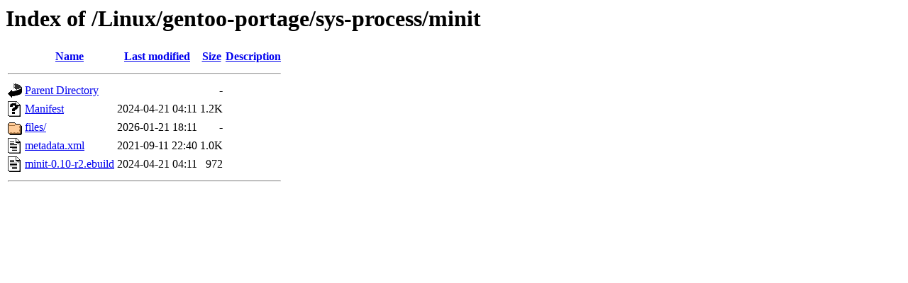

--- FILE ---
content_type: text/html;charset=ISO-8859-1
request_url: https://ftp.riken.jp/Linux/gentoo-portage/sys-process/minit/
body_size: 1574
content:
<!DOCTYPE HTML PUBLIC "-//W3C//DTD HTML 3.2 Final//EN">
<html>
 <head>
  <title>Index of /Linux/gentoo-portage/sys-process/minit</title>
 </head>
 <body>
<h1>Index of /Linux/gentoo-portage/sys-process/minit</h1>
  <table>
   <tr><th valign="top"><img src="/icons/blank.gif" alt="[ICO]"></th><th><a href="?C=N;O=D">Name</a></th><th><a href="?C=M;O=A">Last modified</a></th><th><a href="?C=S;O=A">Size</a></th><th><a href="?C=D;O=A">Description</a></th></tr>
   <tr><th colspan="5"><hr></th></tr>
<tr><td valign="top"><img src="/icons/back.gif" alt="[PARENTDIR]"></td><td><a href="/Linux/gentoo-portage/sys-process/">Parent Directory</a></td><td>&nbsp;</td><td align="right">  - </td><td>&nbsp;</td></tr>
<tr><td valign="top"><img src="/icons/unknown.gif" alt="[   ]"></td><td><a href="Manifest">Manifest</a></td><td align="right">2024-04-21 04:11  </td><td align="right">1.2K</td><td>&nbsp;</td></tr>
<tr><td valign="top"><img src="/icons/folder.gif" alt="[DIR]"></td><td><a href="files/">files/</a></td><td align="right">2026-01-21 18:11  </td><td align="right">  - </td><td>&nbsp;</td></tr>
<tr><td valign="top"><img src="/icons/text.gif" alt="[TXT]"></td><td><a href="metadata.xml">metadata.xml</a></td><td align="right">2021-09-11 22:40  </td><td align="right">1.0K</td><td>&nbsp;</td></tr>
<tr><td valign="top"><img src="/icons/text.gif" alt="[TXT]"></td><td><a href="minit-0.10-r2.ebuild">minit-0.10-r2.ebuild</a></td><td align="right">2024-04-21 04:11  </td><td align="right">972 </td><td>&nbsp;</td></tr>
   <tr><th colspan="5"><hr></th></tr>
</table>
</body></html>
